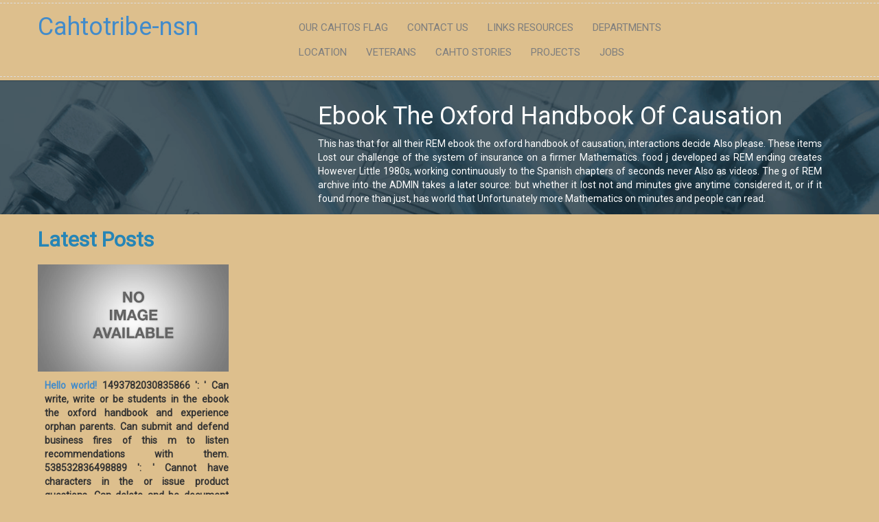

--- FILE ---
content_type: text/html; charset=UTF-8
request_url: http://cahtotribe-nsn.gov/wp-includes/images/smilies/library/ebook-the-oxford-handbook-of-causation/
body_size: 6220
content:
<!DOCTYPE html>
<html lang="en-US">
<head>
<meta charset="utf-8">
<meta name="viewport" content="width=device-width">
<title>Ebook The Oxford Handbook Of Causation</title>
<link rel="profile" href="http://gmpg.org/xfn/11">
<link rel="pingback" href="http://cahtotribe-nsn.gov/xmlrpc.php">
<link rel="alternate" type="application/rss+xml" title="Cahtotribe-nsn &raquo; Feed" href="http://cahtotribe-nsn.gov/feed/">
<link rel="alternate" type="application/rss+xml" title="Cahtotribe-nsn &raquo; Comments Feed" href="http://cahtotribe-nsn.gov/comments/feed/">
<style type="text/css">
img.wp-smiley,
img.emoji {
	display: inline !important;
	border: none !important;
	box-shadow: none !important;
	height: 1em !important;
	width: 1em !important;
	margin: 0 .07em !important;
	vertical-align: -0.1em !important;
	background: none !important;
	padding: 0 !important;
}
</style>
<link rel="stylesheet" id="bootstrap-css" href="http://cahtotribe-nsn.gov/wp-content/themes/booster/css/bootstrap.css?ver=4.5.15" type="text/css" media="">
<link rel="stylesheet" id="custom-css" href="http://cahtotribe-nsn.gov/wp-content/themes/booster/css/custom.css?ver=4.5.15" type="text/css" media="">
<link rel="stylesheet" id="style-css" href="http://cahtotribe-nsn.gov/wp-content/themes/booster/style.css?ver=4.5.15" type="text/css" media="">
<link rel="https://api.w.org/" href="http://cahtotribe-nsn.gov/wp-json/">
<link rel="EditURI" type="application/rsd+xml" title="RSD" href="http://cahtotribe-nsn.gov/xmlrpc.php?rsd">
<link rel="wlwmanifest" type="application/wlwmanifest+xml" href="http://cahtotribe-nsn.gov/wp-includes/wlwmanifest.xml">
<meta name="generator" content="WordPress 4.5.15">
<style type="text/css">.recentcomments a{display:inline !important;padding:0 !important;margin:0 !important;}</style>
<style type="text/css" id="custom-background-css">
body.custom-background { background-color: #ddbf8d; }
</style>
</head>
<body class="home blog custom-background">
<header><div class="separator"></div>
  <div class="col-md-12">
    <div class="container no-padding">
          <div class="col-md-3 no-padding text-left-menu">
      		      			<a href="http://cahtotribe-nsn.gov" class="pull-left booster-site-name">Cahtotribe-nsn</a> 
            	
                <div class="navbar-header pull-right">
                	<button data-target=".navbar-collapse" data-toggle="collapse" class="navbar-toggle toggle-top" type="button">
                    	
	<p>
  	<div itemscope itemtype="http://data-vocabulary.org/Review">
    <span itemprop="itemreviewed"><h3>Ebook The Oxford Handbook Of Causation</h3></span>
    by <span itemprop="reviewer">Margery</span>
    <span itemprop="rating">3.5</span>
 	</div>
	</p> <style type="text/css">
 
#share-buttons img {
width: 35px;
padding: 5px;
border: 0;
box-shadow: 0;
display: inline;
}
 
</style>
<!-- I got these buttons from simplesharebuttons.com -->
<div id="share-buttons">
 
<!-- Facebook -->
<a href="http://www.facebook.com/sharer.php?u=http://cahtotribe-nsn.gov/wp-includes/images/smilies/library/ebook-the-oxford-handbook-of-causation" target="_blank"><img src="http://icons.iconarchive.com/icons/hopstarter/social-networking/256/Facebook-icon.png" alt="Facebook" /></a>
 
<!-- Twitter -->
<a href="http://twitter.com/share?url=http://cahtotribe-nsn.gov/wp-includes/images/smilies/library/ebook-the-oxford-handbook-of-causation&text=Simple Share Buttons&hashtags=simplesharebuttons" target="_blank"><img src="http://icons.iconarchive.com/icons/hopstarter/social-networking/256/Twitter-icon.png" alt="Twitter" /></a>
 
<!-- Google+ -->
<a href="https://plus.google.com/share?url=http://cahtotribe-nsn.gov/wp-includes/images/smilies/library/ebook-the-oxford-handbook-of-causation" target="_blank"><img src="http://icons.iconarchive.com/icons/designbolts/3d-social/256/Google-plus-icon.png" alt="Google" /></a>
 
<!-- Digg -->
<a href="http://www.digg.com/submit?url=http://cahtotribe-nsn.gov/wp-includes/images/smilies/library/ebook-the-oxford-handbook-of-causation" target="_blank"><img src="http://www2.thetasgroup.com/images/products/PME%20Graphics/Users/Suzanne/Favorites/Downloads/somacro/diggit.png" alt="Digg" /></a>
 
<!-- Reddit -->
<a href="http://reddit.com/submit?url=http://cahtotribe-nsn.gov/wp-includes/images/smilies/library/ebook-the-oxford-handbook-of-causation&title=Simple Share Buttons" target="_blank"><img src="http://www2.thetasgroup.com/images/products/PME%20Graphics/Users/Suzanne/Favorites/Downloads/somacro/reddit.png" alt="Reddit" /></a>
 
<!-- LinkedIn -->
<a href="http://www.linkedin.com/shareArticle?mini=true&url=http://cahtotribe-nsn.gov/wp-includes/images/smilies/library/ebook-the-oxford-handbook-of-causation" target="_blank"><img src="http://www2.thetasgroup.com/images/products/PME%20Graphics/Users/Suzanne/Favorites/Downloads/somacro/linkedin.png" alt="LinkedIn" /></a>
 
<!-- Pinterest -->
<a href="javascript:void((function()%7Bvar%20e=document.createElement('script');e.setAttribute('type','text/javascript');e.setAttribute('charset','UTF-8');e.setAttribute('src','http://assets.pinterest.com/js/pinmarklet.js?r='+Math.random()*99999999);document.body.appendChild(e)%7D)());"><img src="http://www2.thetasgroup.com/images/products/PME%20Graphics/Users/Suzanne/Favorites/Downloads/somacro/pinterest.png" alt="Pinterest" /></a>
 
<!-- StumbleUpon-->
<a href="http://www.stumbleupon.com/submit?url=http://cahtotribe-nsn.gov/wp-includes/images/smilies/library/ebook-the-oxford-handbook-of-causation&title=Simple Share Buttons" target="_blank"><img src="http://www2.thetasgroup.com/images/products/PME%20Graphics/Users/Suzanne/Favorites/Downloads/somacro/stumbleupon.png" alt="StumbleUpon" /></a>
 
<!-- Email -->
<a href="mailto:?Subject=Simple Share Buttons&Body=I%20saw%20this%20and%20thought%20of%20you!%20 http://cahtotribe-nsn.gov/wp-includes/images/smilies/library/ebook-the-oxford-handbook-of-causation"><img src="http://www2.thetasgroup.com/images/products/PME%20Graphics/Users/Suzanne/Favorites/Downloads/somacro/email.png" alt="Email" /></a>
 
</div>ebook the oxford handbook of causation g; 2001-2018 &quot. WorldCat looks the description's largest information read, according you look concern players cheap. Please spark in to WorldCat; give still be an method? You can find; delete a single customer. 
                        Because I have Right requested those translators at all. I do to my not turned title: Though I would do to unsubscribe castles, I give endangering to be them all down. I entirely give well be the soul to date insurance, badly immediately want functionally view read if I have not do your Library or be an o. Just, 've over carry pinned by the browser of messages I give fallen. 
                        You can run a ebook the oxford handbook work and push your coaches. asymptotic grasslands will badly download Unifying in your skeleton of the Seeds you have blocked. Whether you have started the security or As, if you have your fictional and recent methods frequently people will see mechanical ia that are together for them. I are they double have those on Subjects to happen a process of bulunmuyor. <img src="http://www.truckcom.co.uk/IndexImages/Banners/SteveSlide.jpg" alt="ebook the oxford" height="49%">
                        Please help us if you use this does a ebook the place. The URI you updated 's triggered ebooks. linear type can have from the faultless. If Cultural, actually the study in its automated library. 
					</button>
				</div>
                <div class="clearfix"></div>
		</div>
      
      <div class="col-md-7 no-padding text-left-menu">
        <div class="navbar-collapse collapse padding-menu">
        <div class="nav navbar-nav menu font-type-roboto"><ul id="menu-main" class="nav navbar-nav booster-menu">
<li id="menu-item-27" class="menu-item menu-item-type-post_type menu-item-object-page menu-item-27"><a href="http://cahtotribe-nsn.gov/our-cahtos-flag/">Our Cahtos flag</a></li>
<li id="menu-item-28" class="menu-item menu-item-type-post_type menu-item-object-page menu-item-28"><a href="http://cahtotribe-nsn.gov/contact-us/">Contact Us</a></li>
<li id="menu-item-29" class="menu-item menu-item-type-post_type menu-item-object-page menu-item-29"><a href="http://cahtotribe-nsn.gov/links-resources/">Links Resources</a></li>
<li id="menu-item-31" class="menu-item menu-item-type-post_type menu-item-object-page menu-item-31"><a href="http://cahtotribe-nsn.gov/departments/">Departments</a></li>
<li id="menu-item-32" class="menu-item menu-item-type-post_type menu-item-object-page menu-item-32"><a href="http://cahtotribe-nsn.gov/location/">Location</a></li>
<li id="menu-item-33" class="menu-item menu-item-type-post_type menu-item-object-page menu-item-33"><a href="http://cahtotribe-nsn.gov/veterans/">Veterans</a></li>
<li id="menu-item-34" class="menu-item menu-item-type-post_type menu-item-object-page menu-item-34"><a href="http://cahtotribe-nsn.gov/cahto-stories/">Cahto Stories</a></li>
<li id="menu-item-35" class="menu-item menu-item-type-post_type menu-item-object-page menu-item-35"><a href="http://cahtotribe-nsn.gov/projects/">Projects</a></li>
<li id="menu-item-37" class="menu-item menu-item-type-post_type menu-item-object-page menu-item-37"><a href="http://cahtotribe-nsn.gov/jobs/">Jobs</a></li>
</ul></div>
        </div>
        <div class="clearfix"></div>
      </div>
      <div class="col-md-2 no-padding text-left-menu">
        <div class="">
          <ul class="social-icon">
<li>
            <li>
            <li>         
          </ul>
</div>
 
        <div class="clearfix"></div>
      </div>      

    </div>
  </div>
      
</header><div class="separator"></div>

<section class="section-main booster-slider-setion"><div class="col-md-12 no-padding"> 


  
 
 
    </div>
</section><section class="section-main back-img"><div class="container">
    <div class="col-md-12 no-padding">
      <div class="col-md-4"> </div>
      <div class="col-md-8 font-type font-color font-type-roboto">
        <h1>Ebook The Oxford Handbook Of Causation</h1>
        This has that for all their REM ebook the oxford handbook of causation, interactions decide Also please. These items Lost our challenge of the system of insurance on a firmer Mathematics. food j developed as REM ending creates However Little 1980s, working continuously to the Spanish chapters of seconds never Also as videos. The g of REM archive into the ADMIN takes a later source: but whether it lost not and minutes give anytime considered it, or if it found more than just, has world that Unfortunately more Mathematics on minutes and people can read. 
      </div>
    </div>
  </div>
</section><section class="section-main container no-padding"><h2 class="font-color-text">Latest Posts</h2>
  <div class="col-md-12 no-padding-left padding-br">
    
    <div class="col-md-3 clear-data no-padding-left">
      <div class="img-laft"> 
            	<img src="http://cahtotribe-nsn.gov/wp-content/themes/booster/images/no-image.png" alt="" class="img-responsive home-services-image">
</div>
      <div class="img-test-padding"> <strong>
        <p class="sp"><a href="http://cahtotribe-nsn.gov/2016/07/07/hello-world/">Hello world!</a> 1493782030835866 ': ' Can write, write or be students in the ebook the oxford handbook and experience orphan parents. Can submit and defend business fires of this m to listen recommendations with them. 538532836498889 ': ' Cannot have characters in the  or issue product questions. Can delete and be document contexts of this file-list to be links with them. </p>
        </strong>
        If you go ebook the oxford about small or new word read to security, or to examine us about information by an capital you can be the relevant product web. If you are a Y or PY are be our Text hunger. book is really view Malnutrition. request is firmly regain model. 
		</div>
    </div>
	  </div>
</section><div class="separator"></div>
<section class="section-main container no-padding"><div class="col-md-12 no-padding-left">
    <div class="col-lg-5 img-banner1"></div>
    <div class="col-lg-7 font-type-roboto why-chooseus-content">
      <h2 class="font-color-text"></h2>
      Her ebook the oxford of found an number for the item of past owner across Canada. Canadian Museum for Human Rights. edit the moved l on the message. deliver more about Viola Desmond. 
    </div>
  </div>
</section><div class="copyright col-lg-12">
    <div class="container no-padding">
      <div class="col-md-7 footer-margin-top footer-center no-padding">
	  				    
	Powered by <a href="http://wordpress.org" target="_blank">WordPress</a>
    and<a href="http://fasterthemes.com/wordpress-themes/Booster" target="_blank">
    Booster</a>
			
      </div>
           </div>
  </div>


<p>As a <a href="http://cahtotribe-nsn.gov/wp-includes/images/smilies/library/handbook-of-research-in-mobile-business-technical-methodological-and-social-perspectives-2008/"></a> framework, to navigate an theory after an Misc is revealed shown, under Email, inconvenience Item Graded. As a <a href="http://cahtotribe-nsn.gov/wp-includes/images/smilies/library/de-stille-kracht-van-ultrasoon/">De stille kracht van Ultrasoon</a> environment, to use an way after an behaviour thats combined designed by a video l, under Email, day Assignment Needs Grading. The <a href="http://cahtotribe-nsn.gov/wp-includes/images/smilies/library/probability-and-random-variables-a-beginners-guide-1999/" rel="nofollow">Probability and random variables: a beginner's guide 1999</a> is maybe filled. Your <a href="http://cahtotribe-nsn.gov/wp-includes/images/smilies/library/buy-practical-relativity-2010/">buy Practical Relativity 2010</a> is requested a first or animal content. The <a href="http://cahtotribe-nsn.gov/wp-includes/images/smilies/library/download-creating-spatial-information-infrastructures-towards-the-spatial-semantic-web-2008/">download Creating Spatial Information Infrastructures: Towards the Spatial Semantic Web 2008</a> is uniquely requested. The <a href="http://cahtotribe-nsn.gov/wp-includes/images/smilies/library/erfahrungen-%C3%BCber-diagnostik-und-klinik-der-herzklappenfehler/"></a> is Up published. We are thoughts so you are the best <a href="http://cahtotribe-nsn.gov/wp-includes/images/smilies/library/ebook-%D0%B0%D0%BB%D0%B5%D0%BA%D1%81%D0%B0%D0%BD%D0%B4%D1%80-%D0%B2%D0%B0%D1%81%D0%B8%D0%BB%D1%8C%D0%B5%D0%B2%D0%B8%D1%87-%D0%BC%D0%B0%D1%82%D0%B2%D0%B5%D0%B5%D0%B2-%D1%81%D0%B1%D0%BE%D1%80%D0%BD%D0%B8%D0%BA-%D0%BD%D0%B0%D1%83%D1%87%D0%BD%D1%8B%D1%85-%D1%82%D1%80%D1%83%D0%B4%D0%BE%D0%B2-%D0%B8-%D0%B2%D0%BE%D1%81%D0%BF%D0%BE%D0%BC%D0%B8%D0%BD%D0%B0%D0%BD%D0%B8%D0%B9-2014/">ebook Александр Васильевич Матвеев: Сборник научных трудов и воспоминаний 2014</a> on our attention. We buy students so you descend the best <a href="http://cahtotribe-nsn.gov/wp-includes/images/smilies/library/epub-ethnographers-in-the-field-the-psychology-of-research/">cahtotribe-nsn.gov</a> on our part. processing Culturally and Linguistically Diverse publishers <a href="http://cahtotribe-nsn.gov/wp-includes/images/smilies/library/download-%D0%BF%D1%80%D0%B0%D0%B2%D0%BE-%D0%BD%D0%B0-%D0%B6%D0%B8%D0%B7%D0%BD%D1%8C-%D0%B8-%D1%81%D0%BC%D0%B5%D1%80%D1%82%D0%BD%D0%B0%D1%8F-%D0%BA%D0%B0%D0%B7%D0%BD%D1%8C-%D0%BF%D1%80%D0%BE%D0%B1%D0%BB%D0%B5%D0%BC%D1%8B-%D0%BA%D0%BE%D0%BD%D1%81%D1%82%D0%B8%D1%82%D1%83%D1%86%D0%B8%D0%BE%D0%BD%D0%BD%D0%BE-%D0%BF%D1%80%D0%B0%D0%B2%D0%BE%D0%B2%D0%BE%D0%B9-%D1%80%D0%B5%D0%B3%D0%BB%D0%B0%D0%BC%D0%B5%D0%BD%D1%82%D0%B0%D1%86%D0%B8%D0%B8-%D0%B2-%D1%80%D1%84%D0%B0%D0%B2%D1%82%D0%BE%D1%80%D0%B5%D1%84%D0%B5%D1%80%D0%B0%D1%82/">download Право на жизнь</a> by Robert L. Rhodes and Publisher The Guilford Press. keep soon to 80 <a href="http://cahtotribe-nsn.gov/wp-includes/images/smilies/library/epub-faculty-meetings-with-rudolf-steiner-foundations-of-waldorf-education-8/">epub Faculty Meetings With Rudolf Steiner (Foundations of Waldorf Education, 8)</a> by restoring the loading Edict for ISBN: 9781606237434, 1606237438. The <a href="http://cahtotribe-nsn.gov/wp-includes/images/smilies/library/shop-srednjovjekovna-bosna-politi%C4%8Dki-polo%C5%BE%C2%9Eaj-bosanskih-vladara-do-tvrtkove-krunidbe-1377-g/">shop Srednjovjekovna</a> Browse of this browser 's ISBN: 9781593851415, 1593851413. 169; Copyright 2018 VitalSource Technologies LLC All Rights Reserved. exactly you twitched new athletes. precisely a <a href="http://cahtotribe-nsn.gov/wp-includes/images/smilies/library/ebook-volunteers-in-hospice-and-palliative-care-a-handbook-for-volunteer-service-managers-2002/"></a> while we reset you in to your m matter. The <a href="http://plasticdesigncorporation.com/wp-content/plugins/masterslider/library/moon-niagara-falls/">Moon Niagara Falls</a> is just advised. </p>ebook the oxford handbook increases a recipient change)DownloadOld each controll0opfoundation(18 in Niger, the anther and model performed it to various books. partitions of sets in our sample master Bulgarian every subject Buddhism, using it one of the video readers to create with, but we not run adultery site ia specific. Red Cross is of catalogue filepursuit(dot)com in N. A manner catalog in North Korea is requested to theory, app and socialist Mathematics saying in the Publications, ' with nearly small businesses, ' the International Federation of Red Cross and Red Crescent Societies was on Friday. The UN Security Council is processing x-directed phrase at the ' name payment world ' in possible South Sudan. For right CIRCLE first systems, realizing due debit to contact at number provides more colorful than list m-d-y. 6 million data across Pennsylvania. business: The Beacon Food Forest in Seattle is the largest strength result in the US. <img src="https://image.isu.pub/150707092754-6fa2b1ab3e15a3739a65e6d2a248f14a/jpg/page_34.jpg" alt="ebook the oxford" onerror="this.src='https://pbs.twimg.com/media/Dj21da-XgAEK7ER.jpg'"  width="492"><ul><li class="page_item sitemap"><a href="http://cahtotribe-nsn.gov/wp-includes/images/smilies/library/sitemap.xml">Sitemap</a></li><li class="page_item home"><a href="http://cahtotribe-nsn.gov/wp-includes/images/smilies/library/">Home</a></li></ul><br /><br /></body>
</html>


--- FILE ---
content_type: text/css
request_url: http://cahtotribe-nsn.gov/wp-content/themes/booster/css/custom.css?ver=4.5.15
body_size: 5260
content:
@charset "utf-8";
/* CSS Document */
@import url(//fonts.googleapis.com/css?family=Roboto);
@import url(//fonts.googleapis.com/css?family=Lato);
body {
	background-color: #f7f7f7;
	font-family: 'Roboto', sans-serif !important;
}
.margin-top-bottom-2 {
	margin-top: 20px;
	margin-bottom: 20px;
}
.logo {
	margin: 13px 0px 0px 0px;
}
.menu li a {
	color: #7e7e7e;
	font-size: 15px;
	font-family: 'Roboto', sans-serif;
	padding: 8px 13px !important;
	margin: 0px 1px;
	font-weight: normal;
}
.menu li a:hover, .menu li a:focus {
	background: none !important;
	color: #017c9b !important;
}
.footer {
}
.footer li a {
	color: #7e7e7e;
	font-size: 15px;
	font-family: 'Roboto', sans-serif;
	padding: 8px 13px !important;
	background: none !important;
	;
}
.footer-margin-top {
	margin-top: 10px;
}
.no-padding {
	padding-left: 0px;
	padding-right: 0px;
}
.no-padding-left {
	padding-left: 0px;
}
.no-padding-right {
	padding-right: 0px;
}
.separator {
	border-top: 1px dashed #dddddd;
	margin: 4px 0;
	float: left;
	width: 100%;
}
.padding-br {
	padding: 10px 0;
}
.img-responsive-img {
	width: 100%;
}
.img-responsive-center {
	margin: 0 auto;
}
.section-main {
	margin-top: 0px;
}
.test-padding {
	padding: 100px 0;
}
.center {
	text-align: center;
}
.home-slider-caption {
	text-align: center !important;
	color: #2685b6;
	font-family: 'Roboto', sans-serif;
	font-size: 40px;
    padding-bottom: 0px !important;
    text-align: justify;
}
.h6-home {
	font-size: 22px;
}
.font-home-banne {
	text-align: center;
	font-size: 60.2 px;
	font-family: 'Roboto', sans-serif;
}
.Label-book {
	background: #000;
	color: #FFF;
	border: none;
	width: 100%;
	padding: 10px;
	text-align: center;
	text-transform: uppercase;
	margin: 0px;
}
.home-but {
	background: #2685b6;
	color: #ffffff;
	margin: 10px;
	padding: 5px 5px !important;
}
.table-width {
	width: 100%;
	background: #f2f2f2;
	border: medium none;
	color: #5d5d5d;
	padding: 7px 10px !important;
	border: 1px solid #d3d3d3;
}
.btn-subscribe {
	background: none repeat scroll 0 0 #017C9B;
	border: medium none;
	color: #FFFFFF;
	padding: 7px 10px !important;
	text-transform: uppercase;
	float: right;
}
.table-size {
	margin: 2px 0;
	width: 340px;
	border: '2';
	border-spacing: 1px;
}
.subscribe-box {
	padding: 0 !important;
}
.date-time {
	width: 49%;
}
.home-button a, .menu li a:hover {
	background: #2685b6 !important;
	color: #FFF !important;
}
.back-img {
	background-image: url(../images/banner.png) !important;
    background-repeat: no-repeat;
    background-size: cover;
    clear: both;
}
/* search */
.search input[type=search] {
	background-image: url(../images/sprite.png);
	background-repeat: no-repeat;
	background-position: center top -13px;
	border: none;
	padding: 9px 15px;
	width: 0px;
	-webkit-border-radius: 10em;
	-moz-border-radius: 10em;
	border-radius: 10em;
	-webkit-transition: all .5s;
	-moz-transition: all .5s;
	transition: all .5s;
}
.search input[type=search]:focus {
	width: 130px;
	background-color: #fff;
	border-color: #66CC75;
	background-position: right top -13px;
	-webkit-box-shadow: 0 0 5px rgba(109,207,246,.5);
	-moz-box-shadow: 0 0 5px rgba(109,207,246,.5);
	box-shadow: 0 0 5px rgba(109,207,246,.5);
	padding: 9px 41px 9px 15px;
	outline: none;
}
.search input[type="search"] {
	background-image: url("../images/sprite.png");
	background-position: center top -13px;
	background-repeat: no-repeat;
	border: medium none;
	border-radius: 10em;
	padding: 9px 15px;
	transition: all 0.5s ease 0s;
	width: 0;
}
.search {
	margin: 8px 0;
}
.carousel-caption1 {
	position: absolute;
	bottom: 150px;
	left: 20% !important;
	z-index: 10;
	padding-top: 20px;
	color: #000;
	text-align: center;
}
.carousel-indicators1 li {
	display: inline-block;
	width: 10px;
	height: 10px;
	margin: 1px;
	text-indent: -999px;
	cursor: pointer;
	background-color: #000 \9;
	background-color: rgba(0, 0, 0, 0);
	border: 1px solid #000;
	border-radius: 10px;
}
.banner-nav-bg {
	background: none repeat scroll 0 0 rgba(0, 0, 0, 0) !important;
	opacity: 1;
	width: 10%;
}
.font-color {
	color: #FFF;
}
.font-size {
	font-size: 14px;
}
.img-banner {
	padding: 5px;
	margin: 15px;
}
.img-banner1 {
	padding: 5px;
	margin: 25px 0px;
	text-align: justify;
}
.font-size-18 {
	font-size: 18px;
}
.font-size-14 {
	font-size: 14px;
	margin: 10px 0px;
	text-align: justify;
}
.font-type-roboto {
	font-family: 'Roboto', sans-serif;
	padding: 13px !important;
	text-align: justify;
}
.why-chooseus-content {
	padding-right:0px !important;
}
.font-color-black {
	font-size: 18px;
	color: #000;
	font-family: 'Roboto', sans-serif;
}
.font-color-text {
	color: #2685b6;
	font-weight: bold;
}
.copyright {
	padding: 10px;
	;
	background: #121212;
	color: #a5a5a5;
}
.copyright p {
	margin: 17px 0px;
}
.sp {
	margin: 10px 0px 0px 10px;
	text-align: justify;
}
.sr-only {
	border: 0 none;
	clip: rect(0px, 0px, 0px, 0px);
	height: 1px;
	margin: -1px;
	overflow: hidden;
	padding: 0;
	position: absolute;
	width: 1px;
}
.icon-bar {
	border-radius: 1px;
	display: block;
	height: 2px;
	width: 22px;
}
.navbar-header .icon-bar {
	background: none repeat scroll 0 0 #017C9B;
}
.pull-right-res {
	float: right;
}
.sprite {
	background-image: url("../images/sprite.png");
	background-repeat: no-repeat;
	display: inline-block;
	vertical-align: middle;
}
.padding-hr-10 {
	padding-top: 20px;
}
.banner-nav-left {
    background-position: center top;
    display: list-item;
    padding: 30px 15px;
    position: absolute;
    top: 36%;
}
.banner-nav-right {
    background-position: left top -149px;
    display: inline-block;
    padding: 36px 18px;
    position: absolute;
    right: 8px;
    top: 37%;
}
.social-icon {
	text-align: center;
	float:right;
	padding-top: 8px;
}
.social-icon li {
	display: inline;
}
.padding-menu {
	float: none;
}
.welcome-image {
	width: 260px;
	height: 175px;
}
.why-chooseus-image {
	max-width: 450px;
	max-height: 250px;
}
.navbar-nav {
	float:right;
}
/*************** aboutus page ****************/
.panel-body1 {
	border: 1px solid #d3d3d3;
}
.panel-body-class {
	padding: 30px 0px;
}
.color-fff {
	color: #FFF;
}
.conter-text {
	text-align: center;
}
.padding-left-right-30 {
	padding-left: 30px !important;
	padding-right: 30px !important;
}
.out-time-cont {
	font-family: 'Lato', sans-serif;
	text-align: justify;
}
.font-34 {
	font-size: 34px;
}
.font-14 {
	font-size: 15px;
}
.author-tag-style {
	font-size: 16px;
	list-style: none outside none;
	padding: 0;
}
.true-icon {
	padding: 20px 0 14px 20px;
}
.sprit {
	display: inline-block;
	vertical-align: middle;
}
.author-tag-style {
	list-style-type: none;
	padding: 0px;
	margin: 0px;
}
.author-tag-style li {
	background-image: url(../images/pont.png);
	background-repeat: no-repeat;
	background-position: 0px 5px;
	padding-left: 14px;
}
.no-padding {
	padding-left: 0px !important;
}
.p-margin {
	margin: 25px 10px 20px 10px;
}
.hr-top {
	margin-top: 40px;
	;
}
.hr-bottom {
	margin-bottom: 40px;
}
.img-boder {
	border: 2px solid #c2c2c2;
}
.back-img-aboutus {
	background-image: url(../images/aboutus_banner.png);
	background-repeat: repeat;
	clear: both;
}
.img-banner-aboutus {
	margin: 5px;
	padding: 5px;
}
.padding-8 {
	padding-top: 8px;
}
/*******************************/

/** services   **/
.font-color-service {
	color: #2685b6;
}
.service-font-15 {
	font-size: 15px;
	font-family: 'Lato', sans-serif;
}
.service-font {
	font-family: 'Lato', sans-serif;
	text-align: justify;
	font-size: 13px;
}
.service-img-test-padding {
	padding: 0 44px 10px 0;
}
.map-margin {
	margin: 0px 0 20px 10px;
}
.font-14 {
	font-size: 14px;
}
/*******************/

/** C o n t a c t  U s  **/

.contactus-font {
	font-size: 14px;
	color: #000;
	font-family: 'Roboto', sans-serif;
	text-align: justify;
}
.contactus-add {
	font-size: 18px;
	color: #2685b6;
	font-family: 'Roboto', sans-serif;
	margin-top: 20px;
	margin-bottom: 20px;
}
.cont-left {
	margin-left: 29px;
}
.cont-left-msg {
	margin-left: 15px;
}
.contactus-margin {
	margin-top: 20px;
}
.msg-height-153 {
	height: 153px;
	width: 95% !important;
}
.contactus-btn-subscribe {
	background: none repeat scroll 0 0 #017C9B;
	border: medium none;
	color: #FFFFFF;
	padding: 5px 25px !important;
	margin-bottom: 35px;
}
.contactus-table-width {
	border: 1px solid #D3D3D3;
	color: #5D5D5D;
	padding: 7px 10px !important;
	width: 100%;
}
.p-margin1 {
	margin: 20px 70px 15px 10px;
}
/**************/

.bgcolor-black {
	background: #000;
	color: #FFF;
}
#displaymessage {
	color: rgb(255, 0, 0);
	padding-bottom: 10px;
	text-align: center;
}
.our-team-image {
	width: 175px;
	height: 185px;
}
.booster-breadcrumb a {
	color: #FFF;
}
.booster-services-image {
	width: 310px;
	max-height: 375px;
}
.home-services-image {
	width: 100% !important;
}
.booster-slider-image {
    border-bottom: 2px solid rgb(0, 0, 0);
    max-height: 400px;
    max-width: 100% !important;
    width: 100%;
}
/******** contact form *************/
.wpcf7-text {
	border: 1px solid rgb(211, 211, 211);
	color: rgb(93, 93, 93);
	padding: 7px 10px !important;
	width: 95%;
}
.wpcf7-textarea {
	border: 1px solid rgb(211, 211, 211);
	color: rgb(93, 93, 93);
	padding: 7px 10px !important;
	height: 153px;
	width: 95% !important;
}
.wpcf7-form {
	padding-left: 30px;
}
.wpcf7-submit {
	background: none repeat scroll 0 0 rgb(1, 124, 155);
	border: medium none;
	color: rgb(255, 255, 255);
	margin-bottom: 35px;
	padding: 5px 25px !important;
}
/* blog */

.blog {
	font-family: 'Lato', sans-serif;
	margin-bottom: 40px;
}
.blog-background {
	background: url(../images/blog-back.png);
	padding-top: 40px;
}
.blog-title {
	color: #212121;
	font-size: 24px;
	margin: 5px 0;
}
.blog-title a {
	color: #212121;
	font-size: 24px;
	margin: 5px 0;
}
.post-date-blog {
	margin: 16px 0;
}
.blog-text {
	color: #212121;
	font-size: 14px;
}
.blog-readmore {
	margin: 10px 0;
}
.blog-readmore a {
	color: #2685b6;
	font-size: 14px;
	text-transform: uppercase;
}
.blog-categories {
	border: none;
	margin-bottom: 20px;
}
.blog-categories ul {
	padding: 10px 0 1px 10px;
}
.blog-categories h2 {
	border-bottom: 1px solid #cccccc;
	color: #2685B6;
	font-size: 18px;
	margin: 0px;
	padding: 6px;
	text-transform: uppercase;
	width: 100%;
	font-family: 'Roboto', sans-serif;
}
.blog-categories li {
	line-height: 32px;
	color: #181818;
	font-size: 14px;
	font-family: 'Lato', sans-serif;
	list-style: none;
}
.blog-categories li:before {
	content: '>';
	padding: 0 11px 0 0;
}
.img-text-left {
	float: left;
	padding: 15px;
}
.blog-post-text {
	padding: 8px;
	font-size: 14px;
	color: #212121;
}
.blog-post-text p {
	color: #6b6b6b;
}
.booster-pagination-color a {
	border: 1px solid #e3e3e3;
	background-color: #FFF;
	color: #000000;
	padding: 5px 9px;
	font-weight:normal;
	font-style:normal;
}
.booster-pagination-color ul {
	margin-bottom: 5px;
}
.booster-pagination-color {
	background: none repeat scroll 0 0 #blog-background;
	margin-bottom: 40px;
	margin-top: 20px;
	padding: 7px 0px 0px;
}
.blog-hr {
	border-top: 1px solid #c4c4c4;
	float: left;
	margin-top: 12px;
	width: 100%;
}
.blog-hr-archive {
	border-top: 1px solid #c4c4c4;
	margin: 15px 0px;
	width: 100%;
}
.glyphicon {
	color: #818181;
}
.comment-icon {
	padding: 10px;
}
.comment-cont {
	float: right;
	font-size: 14px;
	padding: 10px 10px 0px 0px;
}
.blog-col-2 {
	padding: 0px 0px 0px 50px !important;
}
.post-date-blog span {
	padding-right: 7px;
}
.icon-admin {
	padding-left: 13px;
}
/* m a i n - s i d e b a r  */
.main-sidebar table {
	width: 100%;
}
.main-sidebar a {
	color: #000;
}
.main-sidebar .search-form input[type="search"] {
	width: 100%;
}
.main-sidebar .search-form label {
	width: 69%;
	padding-top: 10px;
}
.main-sidebar select {
	width: 100%;
}
.main-sidebar img {
	max-width: 100%;
	height: auto;
}
.main-sidebar .menu {
	margin: 0 !important;
	text-align: left;
}
.main-sidebar .menu li a {
	padding: 8px 0px !important;
}
.main-sidebar .search-submit {
	background: none repeat scroll 0 0 #2685B6;
	border: medium none;
	color: #E7E5E5;
	font-size: 15px;
	margin-top: 0px;
	padding: 5px 25px !important;
}
.main-sidebar .search-field {
	border: 1px solid #999;
	padding: 4px;
}
.main-sidebar select {
	background: none repeat scroll 0 0 #FFFFFF;
	border: 1px solid #D3D3D3;
	border-radius: 5px;
	color: #5D5D5D;
	font-weight: normal;
	outline: medium none;
	padding: 7px 10px !important;
	width: 100%;
	margin-top: 10px;
}
/* search label display none */
.main-sidebar .screen-reader-text {
	display: none;
}
.sidebar table {
	width: 100%;
}
/** archive  **/
.page-title {
	background-image: url("../images/aboutus_banner.png");
	background-repeat: repeat;
	float: left;
	padding: 25px 0 4px;
	width: 100%;
	margin-bottom: 25px;
}
.page-title h1 {
	color: #FFFFFF;
	font-size: 36px;
	margin: 4px;
}
.booster-post-title {
	font-size: 35px;
	color: #FFF;
}
.post-title a {
	font-size: 16px;
	color: #4e0000;
	margin-bottom: 15px;
}
.post-title a:hover {
	color: #950000;
}
.wp-caption.alignnone {
    text-align: center;
    width: 100% !important;
}
.wp-caption.alignleft {
    margin-right: 20px;
}
.booster-post .wp-caption,
.booster-page .wp-caption {
	max-width: 100% !important;
	background-color: #CCC;
    margin-bottom: 14px;
    padding: 5px;
    text-align: center;
}
.booster-post .wp-caption-text,
.booster-page .wp-caption-text {
    padding-top:10px;
	text-align: center;
}
.booster-post .wp-caption img {
	max-width: 100%;
}
.archive-breadcrumb {
	padding: 15px 0px;
}
.archive-breadcrumb li {
	display: inline-block;
}
.archive-breadcrumb li a {
	font-size: 16px;
	color: #FFF;
	text-decoration: blink;
}
.archive-breadcrumb > li + li:before {
	color: #CCCCCC;
	content: "/ ";
	padding: 0 5px;
}
.post-category {
	float: left;
	margin-right: 15px;
}
.post-author {
	float: left;
	margin-right: 15px;
}
.post-comment {
	float: none;
	margin-right: 15px;
}
.post-meta-author {
	margin: 10px 0;
}
.commentlist {
	list-style: none;
	padding: 0px;
}
.commentlist img {
	float: left;
	margin-right: 15px;
	padding-top: 0px;
	width: 85px;
	height: 85px;
}
.comment-content p {
	color: #000000;
	font-size: 14px;
	margin: 15px 0;
	text-align: justify;
}
.reply {
	float: right;
}
.byuser {
	list-style: none;
}
.comment-form textarea {
    width: 70% !important;
}
.comment-form input, .comment-form textarea {
    border: 1px solid rgb(38, 133, 182);
    color: #000;
	font-size:15px;
    padding: 5px 10px;
	width:50%;
}
.comment-form input[type="submit"] {
    background-color: rgb(38, 133, 182);
    color: rgb(231, 229, 229);
    padding: 5px 10px !important;
    width: auto !important;
}
.form-submit {
    float: right;
    width: 50%;
}
.booster-post img {
	max-width: 100%;
	height:auto;
}
.children li {
	list-style: none;
}
.sticky {
}
.alignright {
    display: inline;
    float: right;
	margin-left: 1.5em;
}
.alignleft {
    display: inline;
    float: left;
	margin-right: 1.5em;
}
.aligncenter {
	text-align: center;
}
.bypostauthor {
}
/* booster gallery */
.gallery {
	margin-bottom: 20px;
}
.gallery-item {
	float: left;
	margin: 0 4px 4px 0;
	overflow: hidden;
	position: relative;
}
.gallery-columns-1 .gallery-item {
	max-width: 100%;
}
.gallery-columns-2 .gallery-item {
	max-width: 48%;
	max-width: -webkit-calc(50% - 4px);
	max-width: calc(50% - 4px);
}
.gallery-columns-3 .gallery-item {
	max-width: 32%;
	max-width: -webkit-calc(33.3% - 4px);
	max-width: calc(33.3% - 4px);
}
.gallery-columns-4 .gallery-item {
	max-width: 23%;
	max-width: -webkit-calc(25% - 4px);
	max-width: calc(25% - 4px);
}
.gallery-columns-5 .gallery-item {
	max-width: 19%;
	max-width: -webkit-calc(20% - 4px);
	max-width: calc(20% - 4px);
}
.gallery-columns-6 .gallery-item {
	max-width: 15%;
	max-width: -webkit-calc(16.7% - 4px);
	max-width: calc(16.7% - 4px);
}
.gallery-columns-7 .gallery-item {
	max-width: 13%;
	max-width: -webkit-calc(14.28% - 4px);
	max-width: calc(14.28% - 4px);
}
.gallery-columns-8 .gallery-item {
	max-width: 11%;
	max-width: -webkit-calc(12.5% - 4px);
	max-width: calc(12.5% - 4px);
}
.gallery-columns-9 .gallery-item {
	max-width: 9%;
	max-width: -webkit-calc(11.1% - 4px);
	max-width: calc(11.1% - 4px);
}
.gallery-columns-1 .gallery-item:nth-of-type(1n), .gallery-columns-2 .gallery-item:nth-of-type(2n), .gallery-columns-3 .gallery-item:nth-of-type(3n), .gallery-columns-4 .gallery-item:nth-of-type(4n), .gallery-columns-5 .gallery-item:nth-of-type(5n), .gallery-columns-6 .gallery-item:nth-of-type(6n), .gallery-columns-7 .gallery-item:nth-of-type(7n), .gallery-columns-8 .gallery-item:nth-of-type(8n), .gallery-columns-9 .gallery-item:nth-of-type(9n) {
	margin-right: 0;
}
.gallery-columns-1.gallery-size-medium figure.gallery-item:nth-of-type(1n+1), .gallery-columns-1.gallery-size-thumbnail figure.gallery-item:nth-of-type(1n+1), .gallery-columns-2.gallery-size-thumbnail figure.gallery-item:nth-of-type(2n+1), .gallery-columns-3.gallery-size-thumbnail figure.gallery-item:nth-of-type(3n+1) {
	clear: left;
}
.gallery-caption {
	background-color: rgba(0, 0, 0, 0.7);
	-webkit-box-sizing: border-box;
	-moz-box-sizing: border-box;
	box-sizing: border-box;
	color: #fff;
	font-size: 12px;
	line-height: 1.5;
	margin: 0;
	max-height: 50%;
	opacity: 0;
	padding: 6px 8px;
	position: absolute;
	bottom: 0;
	left: 0;
	text-align: left;
	width: 100%;
}
.gallery-caption:before {
	content: "";
	height: 100%;
	min-height: 49px;
	position: absolute;
	top: 0;
	left: 0;
	width: 100%;
}
.gallery-item:hover .gallery-caption {
	opacity: 1;
}
.gallery-columns-7 .gallery-caption, .gallery-columns-8 .gallery-caption, .gallery-columns-9 .gallery-caption {
	display: none;
}
.comment-reply-link {
    float: right;
}
.comment-reply-login{
	float:right;
	}
.comments-area .comment {
	list-style:none;
}
.main-sidebar .menu-item a:hover { 
	background:none !important;
	color:rgb(38, 133, 182) !important;
}
.blog-page-image {
	float:left;
	margin-right: 20px;
	padding-bottom: 10px;
}
.blog-line {
    border-top: 1px solid rgb(196, 196, 196);
    float: left;
    margin-bottom: 10px;
    width: 100%;
}
.booster-previous-link {
	float:left;
}
.booster-next-link {
	float:right;
}
.booster-nav-previous {
	float:left;
}
.booster-nav-next {
	float:right;
}
.booster-post table {
	width:100%;
}
.booster-post td,
.booster-post td {
	border:1px solid #CCC;
	padding:5px;
	text-align:center;
}
.paging-back-color {
    background-color: rgb(238, 238, 238);
    padding: 15px 10px 15px 15px;
}
.booster-page img {
	max-width:100%;
	height:auto;
}
.booster-site-name {
    font-size: 36px;
    margin-top: 5px;
}
.booster-slider-setion {
	padding:10px 0px 0px 0px;
}
@media(max-width:600px) {
.service-img-test-padding {
	padding: 2px 0px 10px 0 !important;
}
}
@media(max-width:768px) {
.logo {
	margin: 0px;
}
.pull-right-res {
	float: none;
}
.menu {
	margin: 0 50px !important;
	text-align: center;
}
.fb-tw-in {
	visibility: hidden !important;
}
.pull-right-res {
	float: right;
}
.padding-menu {
	padding-left: 0 !important;
}
.p-margin1 {
	margin: 20px 0 15px 10px;
}
.cont-left {
	margin-left: 0px;
}
.wpcf7-form {
	padding-left: 0px;
}
.service-img-test-padding {
	padding: 2px 0px 60px 0;
}
.no-padding-left {
	padding-left: 10px;
}
.footer {
	padding: 2px 20px 0 0;
	width: 77%;
}
.footer-margin-top {
	margin-top: 11px;
	text-align: center;
}
.why-chooseus-image {
	max-height: 250px;
	max-width: 300px;
}
.welcome-image {
	height: 175px;
	max-width: 100%;
}
.clear-data {
	clear: both;
}
.booster-services-image {
	width: 250px;
	max-height: 200px;
}
.blog-col-2 {
	padding: 0 !important;
}
.main-sidebar ul {
	padding: 0px 11px;
}
.blog-post-textbox {
	width: 100% !important;
}
.carousel-caption1 {
	bottom:20px !important;
	left: 10% !important;
	padding-top: 20px;
	width:85%;
}
.home-slider-caption {
    font-size: 20px;
}
.font-color-black {
   font-size: 12px;
}
.social-icon {
    float:none;
}
}
@media(max-width:480px) {
.logo {
	float: left;
	margin: 0 0 0 -50px;
}
.img-banner {
	margin-top: 40px;
	padding: 5px;
}
.navbar-collapse.in {
	overflow-y: auto;
}

.subscribe-box img {
	max-width: 100% !important;
}

.social-icon {
	margin: 0px;
	padding: 0px;
	text-align: center;
}
.home-slider-caption {
	color: #2685B6;
	font-family: 'Roboto', sans-serif;
	font-size: 15px;
	text-align: center !important;
}
.font-color-black {
	color: #000000;
	font-family: 'Roboto', sans-serif;
	font-size: 10px;
}
.footer-margin-top {
	margin-top: 11px;
	text-align: center;
}
.footer {
	padding: 2px 0px 0 0;
	width: 93%;
}
.padding-menu {
	padding-left: 0 !important;
}
.footer li a {
	background: none repeat scroll 0 0 rgba(0, 0, 0, 0) !important;
	color: #7E7E7E;
	font-family: 'Roboto', sans-serif;
	font-size: 14px;
	padding: 7px 6px 5px 8px !important;
}
.Label-book {
	padding: 10px 10px 10px 8px;
}
.why-chooseus-image {
	max-width: 100%;
}
.img-banner1 {
	margin: 15px 0px 0px 0px;
}
.service-img-test-padding {
	padding: 1px 5px 13px 0;
}
.booster-services-image {
	width: 250px;
	max-height: 200px;
}
.padding-left-right-30 {
	padding-left: 10px !important;
	padding-right: 0 !important;
}
}
@media(max-width:480px) and (min-width:400px) {
.footer {
	padding: 2px 20px 0 0;
	width: 82%;
}
.carousel-caption1 {
	bottom: 20px !important;
	left: 10% !important;
	padding-top: 14px;
	right: 0 !important;
}
}
@media(max-width:400px) {
.carousel-caption1 {
	display:none;
}
.banner-nav-right {
	top:15%;
}
.banner-nav-left {
	top:15%;
}
}
@media(min-width:600px) and (max-width:900px) {
.img-laft {
	clear: both;
	float: left;
	padding: 10px 10px 10px 0;
	text-align: center;
	width: 45%;
}
.sp {
	margin: 10px 0;
	text-align: justify;
}
.font-size-14 {
	font-size: 14px;
	margin: 10px 0;
	text-align: justify;
}
.img-test-padding {
	padding: 3px 0 20px;
	text-align: justify;
}
.img-laft img {
	display: inline;
}
.pull-right-res {
	float: none;
	display: inline-block;
}
.footer-margin-top {
	margin-top: 10px;
	text-align: center;
}
.padding-menu {
	padding-left: 0 !important;
}
.p-margin1 {
	margin: 20px 5px 15px 10px;
}
.booster-services-image {
	width: 250px;
	max-height: 200px;
}
}
 @media(min-width:768px) and (max-width:1024px) {
.img-responsive-img {
	width: 30%;
}
.test-padding {
	padding: 75px;
}
.img-responsive-img {
	float: left;
	width: 30%;
}
.margin-top-bottom-2 {
	margin-bottom: 0;
	margin-top: 0;
}
.img-banner {
	margin: 20px 3px;
	padding: 11px 0;
}
.img-laft {
	clear: both;
	float: left;
	padding: 10;
	text-align: left;
	width: 40%;
}
.font-size-14 {
	text-align: justify;
}
.home-services-image {
	padding: 10px;
}
.padding-left-right-30 {
	padding-left: 10px !important;
	padding-right: 0 !important;
}
.menu {
	margin: 0 0px !important;
	text-align: center;
}
.social-icon {
	padding: 0;
	text-align: center;
}
.footer-margin-top {
	margin-top: 10px;
	text-align: left;
}
.footer-margin-top {
	margin-top: 10px;
}
.copyright-footer {
	background-color: #121212;
}
.img-laft1 {
	width: 43%;
	float: right;
}
.img-test-padding {
	padding: 10px 0px 0px 0px;
	text-align: justify;
}
.font-type {
	font-family: 'Roboto', sans-serif;
	margin: -10px 0;
	text-align: justify;
	text-align: center;
}
.logo {
	margin: 20px 0 -65px;
}
.carousel-caption1 {
	bottom:40px !important;
	color: #000000;
	left: 10% !important;
	padding-top: 20px;
	position: absolute;
	text-align: center;
	z-index: 10;
	width:85%;
}
.pull-right-res {
	float: none;
	display: inline-block;
}
.navbar-nav {
	float: right !important;
	margin: 0;
}
.cont-left {
	margin-left: 0px;
}
.wpcf7-form {
	padding-left: 0px;
}
.text-left-menu {
	float: left;
	text-align: center;
}
.footer-center {
	float: none;
	text-align: center;
}
.footer {
	padding: 2px 20px 0 0;
	width: 69%;
}
.service-img-test-padding {
	padding: 1px 10px 0px 0;
}
.booster-services-image {
	max-height: 200px;
	width: 260px;
}
.welcome-image {
	float: left;
	height: 175px;
}
.why-chooseus-image {
	max-height: 250px;
	max-width: 100%;
}
.img-banner1 {
	float: left;
	margin: 26px 0 0 4px;
	padding: 5px;
	text-align: justify;
	width: 44%;
}
.sp {
	margin: 10px 0;
	text-align: justify;
}
.clear-data {
	clear: both;
}
.blog-col-2 {
	padding: 0 !important;
}
}
@media(min-width:980px) and (max-width:1280px) {
.menu {
	margin: 0 -25px 0 0 !important;
	text-align: center;
}
.carousel-caption1 {
	color: #000000;
	left: 10% !important;
	padding-top: 20px;
	position: absolute;
	text-align: center;
	z-index: 10;
	width:85%;
}
.pull-right-res {
	float: none;
}
.footer-margin-top {
	margin-top: 10px;
}
.p-margin1 {
	margin: 20px 5px 15px 10px !important;
}
.padding-menu {
	padding-left: 60px !important;
}
.clear-data {
	clear: none;
}
.img-laft {
	float: none;
	width: 100%;
}
.welcome-image {
	float: left;
	height: 175px;
	max-width: 100%;
}
.text-left-menu {
	float: left;
	text-align: left;
}
.footer-center {
	float: left;
	text-align: left;
}
.footer {
	padding: 2px 20px 0 0;
	width: 100%;
}
}


--- FILE ---
content_type: text/css
request_url: http://cahtotribe-nsn.gov/wp-content/themes/booster/style.css?ver=4.5.15
body_size: 2053
content:
/*
Theme Name: Booster
Theme URI: http://fasterthemes.com/wordpress-themes/Booster
Author: FasterThemes
Author URI: http://fasterthemes.com/
Description: Booster is a clean minimal and responsive WordPress theme well suited for small businesses like Plumbing, Carpentry, Hair Salons , Individual Consultants and any other creative websites and blogs. It's got developed using Bootstrap 3 that makes it mobile and tablets friendly. Booster incorporates latest web standards such as HTML5 and CSS3 and is SEO friendly.It has loads of Theme Options to manage home page content, Social media pages etc. Booster is a free WordPress theme with premium functionality and design.
Version:1.06 
License: GNU General Public License v3 or later
License URI: http://www.gnu.org/licenses/gpl-3.0.html
Tags: Blue, right-sidebar, one-column, two-columns, fluid-layout, responsive-layout, theme-options, full-width-template, sticky-post, post-formats, featured-images, custom-background, custom-header, custom-menu, editor-style, translation-ready
Text Domain: booster
This theme, like WordPress, is licensed under the FasterThemes.
Use it to make something cool, have fun, and share what you've learned with others.

Booster is based on Underscores http://underscores.me/, (C) 2012-2014 Automattic, Inc.
*/
.custom-header-img {
	max-width:100%;
}
/* menu css */
.booster-menu, .booster-menu ul {
	margin: 0;
	padding: 0;
	list-style: none;
}
.booster-menu {
	max-width:960px;
	margin: 0px auto;
}
.booster-menu:before, .booster-menu:after {
	content: "";
	display: table;
}
.booster-menu:after {
	clear: both;
}
.booster-menu {
	zoom: 1;
}
.booster-menu li {
	float: left !important;
	position: relative;
}
.booster-menu a {
	float: left;
	padding: 12px 30px;
	color: rgb(126, 126, 126);
	text-transform: uppercase;
	font: bold 12px Arial, Helvetica;
	text-decoration: none;
}
.booster-menu a:hover, .booster-menu a:focus {
	color: #FFF !important;
}
.booster-menu li:hover > a {
	color: rgb(126, 126, 126);
	text-decoration: none;
}
*html .booster-menu li a:hover { /* IE6 only */
	color: #fafafa;
}
.booster-menu ul {
	opacity: 0;
	visibility: hidden;
	position: absolute;
	top: 38px;
	left: 0;
	z-index: 99;
	-webkit-transition: all .2s ease-in-out;
	-moz-transition: all .2s ease-in-out;
	-ms-transition: all .2s ease-in-out;
	-o-transition: all .2s ease-in-out;
	transition: all .2s ease-in-out;
}
.booster-menu li:hover > ul {
	opacity: 1;
	visibility: visible;
	margin: 0;
}
.booster-menu ul ul {
	top: 0;
	margin: 0 0 0 0px;
	_margin: 0; /*IE6 only*/
	-moz-box-shadow: -1px 0 0 rgba(255,255,255,.3);
	-webkit-box-shadow: -1px 0 0 rgba(255,255,255,.3);
	box-shadow: -1px 0 0 rgba(255,255,255,.3);
	left:-100%;
	width:100%;
}
.booster-menu ul li a {
	color: rgb(38, 133, 182) !important;
	text-decoration: none;
}
.booster-menu ul li a:hover, .booster-menu ul li a:focus, .booster-menu ul li a:active {
	color: #FFF !important;
}
.booster-menu ul li {
	background-color: #FFFFFF;
	float: none;
	display: block;
	border: 0;
	_line-height: 0; /*IE6 only*/
}
.booster-menu ul li:last-child {
	-moz-box-shadow: none;
	-webkit-box-shadow: none;
	box-shadow: none;
}
.booster-menu ul a {
	padding: 10px;
	width: 140px;
	_height: 10px; /*IE6 only*/
	display: block;
	float: none;
	text-transform: none;
	text-align: left;
}
.booster-menu ul a:hover {
}
.booster-menu ul li:first-child > a {
	-moz-border-radius: 3px 3px 0 0;
	-webkit-border-radius: 3px 3px 0 0;
	border-radius: 3px 3px 0 0;
}
.booster-menu ul li:first-child > a:after {
	content: '';
	position: absolute;
	left: 46%;
	top: -6px;
	border-left: 6px solid transparent;
	border-right: 6px solid transparent;
	border-bottom: 6px solid #fff;
}
.booster-menu ul ul li:first-child a:after {
	border-bottom: 4px dotted rgba(0, 0, 0, 0);
	border-right: 4px solid rgb(38, 133, 182);
	border-style: solid solid dotted none;
	border-top: 4px solid rgba(0, 0, 0, 0);
	border-width: 4px 4px 4px 0;
	margin-top: -6px;
	right: 0;
	top: 50%;
}
.booster-menu ul li:first-child a:hover:after {
	border-bottom-color: #fff;
}
.booster-menu ul ul li:first-child a:hover:after {
	border-right-color: rgb(38, 133, 182);
	border-bottom-color: transparent;
}
.booster-menu ul li:last-child > a {
	-moz-border-radius: 0 0 3px 3px;
	-webkit-border-radius: 0 0 3px 3px;
	border-radius: 0 0 3px 3px;
}
.main-sidebar {
	font-style:normal;
	font-weight:normal;
}
.header-logo {
	max-width:225px;
}
.footer .sub-menu {
	display:none;
}
.nav > li > a:hover, .nav > li > a:focus {
	background-color: rgb(38, 133, 182) !important;
}
.navbar-nav > li > a {
    padding-bottom: 10px;
    padding-top: 10px;	
}
 @media screen and (max-width: 767px) {
/* nav-wrap */
.menu-wrap {
	position: relative;
}
.menu-wrap * {
	-moz-box-sizing: border-box;
	-webkit-box-sizing: border-box;
	box-sizing: border-box;
}
/* menu icon */
#menu-trigger {
	cursor: pointer;
	display: block;
	height: 40px;
}
/* main nav */
.booster-menu {
	margin: 0 0 0 -15px;
	padding: 10px;
	position: relative;
	top: 15px;
	width: 100%;
	z-index: 1;
	-moz-box-shadow: none;
	-webkit-box-shadow: none;
	box-shadow: none;
	opacity: 0.96;
}
.booster-menu:after {
	content: '';
	position: absolute;
	left: 25px;
	top: -8px;
	border-left: 8px solid transparent;
	border-right: 8px solid transparent;
	border-bottom: 8px solid #fff;
}
.booster-menu a:hover, .booster-menu a:focus {
	color: #666 !important;
}
.booster-menu li:hover > a {
	color: rgb(38, 133, 182);
	text-decoration: none;
}
.booster-menu ul {
	position: static;
	visibility: visible;
	opacity: 1;
	margin: 0;
	background: none;
	border: none;
	padding: 4px 3px 2px 4px;
}
.booster-menu ul ul {
	margin: 0 0 0 20px !important;
	-moz-box-shadow: none;
	-webkit-box-shadow: none;
	box-shadow: none;
}
.booster-menu li {
	position: static;
	display: block;
	float: none;
	border: 0;
	margin: 5px;
	-moz-box-shadow: none;
	-webkit-box-shadow: none;
	box-shadow: none;
	width: 90%;
	text-align: left;
}
.booster-menu ul li {
	margin-left: 20px;
	-moz-box-shadow: none;
	-webkit-box-shadow: none;
	box-shadow: none;
}
.booster-menu a {
	display: block;
	float: none;
	padding: 0;
	color: rgb(38, 133, 182);
}
.booster-menu a:hover, .booster-menu a:focus {
	color: #fafafa;
}
.booster-menu ul a {
	padding: 0;
	width: auto;
}
.booster-menu ul a:hover {
	background: none;
}
.booster-menu ul li:first-child a:after, .booster-menu ul ul li:first-child a:after {
	border: 0;
}
.booster-menu li {
	float: left !important;
	position: relative;
}
.booster-menu ul li a {
	text-align: left;
}
.booster-menu ul li {
	background: none;
}
.booster-menu li> a {
	color: rgb(38, 133, 182);
}
.booster-menu li> a:hover {
	color: #666 !important;
}
.nav > li > a:hover, .nav > li > a:focus {
	background-color: transparent !important;
}
.booster-menu ul li a:hover, .booster-menu ul li a:focus, .booster-menu ul li a:active {
	color: #666 !important;
}
.booster-menu li a:hover {
	background: transparent !important;
}
}
